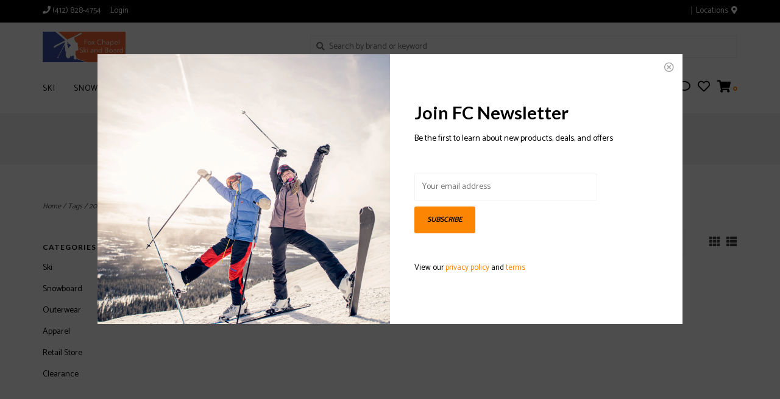

--- FILE ---
content_type: text/html;charset=utf-8
request_url: https://www.foxchapelskiandboard.com/tags/2019-mantra/
body_size: 9140
content:
<!DOCTYPE html>
<!-- Austin Theme: v.1.2.6 NoAM -->
<!-- ************************** -->
<html lang="en">
  <head>
    <meta charset="utf-8"/>
<!-- [START] 'blocks/head.rain' -->
<!--

  (c) 2008-2026 Lightspeed Netherlands B.V.
  http://www.lightspeedhq.com
  Generated: 01-02-2026 @ 02:48:54

-->
<link rel="canonical" href="https://www.foxchapelskiandboard.com/tags/2019-mantra/"/>
<link rel="alternate" href="https://www.foxchapelskiandboard.com/index.rss" type="application/rss+xml" title="New products"/>
<meta name="robots" content="noodp,noydir"/>
<link href="https://plus.google.com/+Foxchapelskiandboard" rel="publisher"/>
<meta name="google-site-verification" content="Ld9m0ezp1wanncgh7sh3OfL0C0nlzm-Jw7L8YmIiyYk"/>
<meta name="google-site-verification" content="MLuh1UFjanIWPGy2FLGHdPZ7zxzlF6yrBRZwGvq1nGE"/>
<meta property="og:url" content="https://www.foxchapelskiandboard.com/tags/2019-mantra/?source=facebook"/>
<meta property="og:site_name" content="Fox Chapel Ski and Board"/>
<meta property="og:title" content="2019 Mantra"/>
<meta property="og:description" content="Pittsburgh Ski and Snowboard Shop - Serving Western Pennsylvania for more than 35 years! (And the internet since 2012!)"/>
<script src="https://www.powr.io/powr.js?external-type=lightspeed"></script>
<script src="https://apps.elfsight.com/p/platform.js"></script>
<!--[if lt IE 9]>
<script src="https://cdn.shoplightspeed.com/assets/html5shiv.js?2025-02-20"></script>
<![endif]-->
<!-- [END] 'blocks/head.rain' -->
    <title>2019 Mantra - Fox Chapel Ski and Board</title>
    <meta name="description" content="Pittsburgh Ski and Snowboard Shop - Serving Western Pennsylvania for more than 35 years! (And the internet since 2012!)" />
    <meta name="keywords" content="2019, Mantra, ski shop, snowboard shop, ski tune up, snowboard tune up, skiing, snowboarding, pittsburgh ski rentals, Pittsburgh" />
    <meta http-equiv="X-UA-Compatible" content="IE=edge">
    <meta name="viewport" content="width=device-width, initial-scale=1.0">
    <meta name="apple-mobile-web-app-capable" content="yes">
    <meta name="apple-mobile-web-app-status-bar-style" content="black">
    
    <link rel="shortcut icon" href="https://cdn.shoplightspeed.com/shops/604058/themes/8322/v/806164/assets/favicon.ico?20230711195534?v1" type="image/x-icon" />
    <link rel="apple-touch-icon" sizes="180x180" href="https://cdn.shoplightspeed.com/shops/604058/themes/8322/v/806164/assets/favicon.ico?20230711195534">
    
    <link href='//fonts.googleapis.com/css?family=Catamaran:300,300i,400,400i,500,500i,600,600i,700,700i,800,800i' rel='stylesheet' type='text/css'>
    <link href='//fonts.googleapis.com/css?family=Lato:300,300i,400,400i,500,500i,600,600i,700,700i,800,800i' rel='stylesheet' type='text/css'>
    <link href='//fonts.googleapis.com/css?family=Lato:300,300i,400,400i,500,500i,600,600i,700,700i,800,800i' rel='stylesheet' type='text/css'>
    
    <!--<link rel="stylesheet" href="https://use.fontawesome.com/releases/v5.6.3/css/all.css" integrity="sha384-UHRtZLI+pbxtHCWp1t77Bi1L4ZtiqrqD80Kn4Z8NTSRyMA2Fd33n5dQ8lWUE00s/" crossorigin="anonymous">-->
    
    <link rel="stylesheet" href="https://use.fontawesome.com/releases/v5.15.4/css/all.css">
    
    <script src="https://cdn.shoplightspeed.com/assets/jquery-1-9-1.js?2025-02-20"></script>
    <script src="https://cdn.shoplightspeed.com/assets/jquery-ui-1-10-1.js?2025-02-20"></script>
    <script type="text/javascript" src="https://cdn.shoplightspeed.com/shops/604058/themes/8322/assets/slick.js?2025120314473720201207162957"></script>
    
    <link rel="stylesheet" href="https://cdn.shoplightspeed.com/shops/604058/themes/8322/assets/slick.css?2025120314473720201207162957"/>
    <link rel="stylesheet" href="https://cdn.shoplightspeed.com/shops/604058/themes/8322/assets/slick-theme.css?2025120314473720201207162957"/> 
    <link rel="stylesheet" href="https://cdn.shoplightspeed.com/shops/604058/themes/8322/assets/bootstrap.css?2025120314473720201207162957" />
    <link rel="stylesheet" href="https://cdn.shoplightspeed.com/shops/604058/themes/8322/assets/style.css?2025120314473720201207162957" />    
    <link rel="stylesheet" href="https://cdn.shoplightspeed.com/shops/604058/themes/8322/assets/settings.css?2025120314473720201207162957" />  
    <link rel="stylesheet" href="https://cdn.shoplightspeed.com/assets/gui-2-0.css?2025-02-20" />
    <link rel="stylesheet" href="https://cdn.shoplightspeed.com/assets/gui-responsive-2-0.css?2025-02-20" />   
    <link rel="stylesheet" href="https://cdn.shoplightspeed.com/shops/604058/themes/8322/assets/custom.css?2025120314473720201207162957" />
        
    <script type="text/javascript" src="https://cdn.shoplightspeed.com/shops/604058/themes/8322/assets/instafeed-min.js?2025120314473720201207162957"></script>
    <script type="text/javascript" src="https://cdn.shoplightspeed.com/shops/604058/themes/8322/assets/austin-instafeed.js?2025120314473720201207162957"></script>
   
    <script type="text/javascript" src="https://cdn.shoplightspeed.com/shops/604058/themes/8322/assets/global.js?2025120314473720201207162957"></script>
		<script type="text/javascript" src="https://cdn.shoplightspeed.com/shops/604058/themes/8322/assets/bootstrap.js?2025120314473720201207162957"></script>
    <script type="text/javascript" src="https://cdn.shoplightspeed.com/shops/604058/themes/8322/assets/jcarousel.js?2025120314473720201207162957"></script>
    <script type="text/javascript" src="https://cdn.shoplightspeed.com/assets/gui.js?2025-02-20"></script>
    <script type="text/javascript" src="https://cdn.shoplightspeed.com/assets/gui-responsive-2-0.js?2025-02-20"></script>
    <script type="text/javascript" src="https://cdn.shoplightspeed.com/shops/604058/themes/8322/assets/jquery-countdown-min.js?2025120314473720201207162957"></script>
    <script type="text/javascript" src="https://cdn.shoplightspeed.com/shops/604058/themes/8322/assets/jquery-cookie.js?2025120314473720201207162957"></script>
    <script type="text/javascript" src="https://cdn.shoplightspeed.com/shops/604058/themes/8322/assets/jquery-bpopup-min.js?2025120314473720201207162957"></script>
    
    <script type="text/javascript" src="https://cdn.shoplightspeed.com/shops/604058/themes/8322/assets/share42.js?2025120314473720201207162957"></script> 
        
    <!--[if lt IE 9]>
    <link rel="stylesheet" href="https://cdn.shoplightspeed.com/shops/604058/themes/8322/assets/style-ie.css?2025120314473720201207162957" />
    <![endif]-->
    <link rel="stylesheet" media="print" href="https://cdn.shoplightspeed.com/shops/604058/themes/8322/assets/print-min.css?2025120314473720201207162957" />
    
  </head>
  <body class="body-main template-collection">
    <script>
    	var shopUrl = 'https://www.foxchapelskiandboard.com/';
    </script>
    
        	
<!-- Element to pop up -->
<div id="newsletter-pop" class="align newsletter-pop wide">
  <span class="button b-close theme_preview_clickable"><span><i class="far fa-times-circle"></i></span></span>
    <div class="pop-bg-img col-sm-6 col-xs-12 vertical" style="background-image: url('https://cdn.shoplightspeed.com/shops/604058/themes/8322/v/806219/assets/newsletter-popup-bg.jpg?20230712172427');"></div>
    <div class="col-sm-6 vertical pop-content">
    <h2>Join FC Newsletter </h2>
    <p>Be the first to learn about new products, deals, and offers</p>
    <form id="formNewsletter" action="https://www.foxchapelskiandboard.com/account/newsletter/" method="post">
      <div class="form-row">
        <input type="hidden" name="key" value="6d0461bdfcee850311e4a85bdeec4859" />
        <input type="text" name="email" id="formNewsletterEmail" value="" placeholder="Your email address"/>
        <a class="btn" href="#" onclick="$('#formNewsletter').submit(); return false;" title="Subscribe" ><span>Subscribe</span></a>
      </div>
    </form>
    <p style="font-size: 13px;">View our <a href="/service/privacy-policy">privacy policy</a> and <a href="/service/general-terms-conditions">terms</a></p>
  </div>
</div>

<script>
$(window).on('load',function(){
  var visits = jQuery.cookie('visits') || 0;
  visits++;
  jQuery.cookie('visits', visits, { expires: 1, path: '/' });
  console.debug(jQuery.cookie('visits'));
  if ( jQuery.cookie('visits') > 1 ) {
    jQuery('#newsletter-pop').hide();
  } else {
    $('#newsletter-pop').bPopup({
     	closeClass: 'b-close',
      escClose: true,
      transition: 'fadeIn'
    })
  }
});
</script>        
    
<header>
    <div class="topnav">
    <div class="container">
            <ul class="left">
                                  <li class="topbar-contact">
                        <a href="tel:(412) 828-4754"><span class="phone-icon"><i class="fa fa-phone"></i></span> <span class="phone hidden-xs">(412) 828-4754</span></a>
                      </li>
                <li>
          <a href="https://www.foxchapelskiandboard.com/account/" title="My account" class="my-account">
                          Login
                    	</a>
        </li>
      </ul>
            <div class="right">
        <span class="topbar-msg hidden-xs"></span>        <a href="/service/about#locations" class="locations-link"><span class="hidden-xs">Locations <i class="fas fa-map-marker-alt"></i></span><span class="visible-xs"><i class="fas fa-map-marker-alt"></i></span></a>      </div>
    </div>
  </div>
  <span class="topbar-msg mobile visible-xs text-center"></span>      
  <div class="navigation container">
    <div class="logo-usp align">
      <ul class="burger vertical">
        <!--<i class="fas fa-bars"></i>-->
        <img src="https://cdn.shoplightspeed.com/themes/8322/assets/hamburger.png" width="25" alt="menu" />
      </ul>

              <div class="vertical logo col-sm-4 col-md-4 col-lg-3 medium">
          <a href="https://www.foxchapelskiandboard.com/" title="Fox Chapel Ski and Board">
            <img src="https://cdn.shoplightspeed.com/shops/604058/themes/8322/v/806164/assets/logo.png?20230711195534" alt="Fox Chapel Ski and Board" />
          </a>
        </div>
            
            <div class="search-form vertical col-xs-12 col-sm-8 col-md-8 col-lg-5 hidden-xs">
        <form action="https://www.foxchapelskiandboard.com/search/" method="get" id="formSearch">
          <input type="text" name="q" autocomplete="off"  value="" placeholder="Search by brand or keyword"/>
          <span onclick="$('#formSearch').submit();" title="Search"></span>
          <span onclick="$('#formSearch').submit();" class="search-icon"><i class="fas fa-search"></i></span>
      	</form>                                                                                       			
      </div>
            
                </div>
      
        <div class="primary-nav container left">
      <nav class="primary nonbounce desktop vertical left mega">
        <ul>
          <li class="item search-mobile visible-xs">
            <form action="https://www.foxchapelskiandboard.com/search/" method="get" id="menuSearchMobile">
              <input type="text" name="q" autocomplete="off"  value="" placeholder="Search by brand or keyword"/>
              <span onclick="$('#menuSearchMobile').submit();" title="Search"></span>
    				</form>
          </li>
                                         <li class="item sub">
            <a class="itemLink" href="https://www.foxchapelskiandboard.com/ski/" title="Ski">Ski</a>
                        <i class="icon-drop fas fa-angle-down"></i>
            <div class="subnav">
              <div class="container desktop">                <div class="sub-cats two-col">
                  <span class="subcat-title visible-lg">Categories</span>                  <ul class="subnavList">
                                        <!--<li class="item visible-xs">
                      <a class="itemLink" href="https://www.foxchapelskiandboard.com/ski/" title="Ski">All Ski</a>
                    </li>-->
                                         <li class="subitem">                
                      <a class="subitemLink" href="https://www.foxchapelskiandboard.com/ski/ski/" title="Ski">Ski</a>
                       
                      <i class="icon-drop fas fa-angle-down"></i>
                      <div class="subnav visible-xs">
                      	<ul class="subnavList">
                                                    <!--<li class="item visible-xs">
                            <a class="itemLink" href="https://www.foxchapelskiandboard.com/ski/ski/" title="Ski">All Ski</a>
                          </li>-->
                                                                               <li class="subitem">                
                            <a class="subitemLink" href="https://www.foxchapelskiandboard.com/ski/ski/skis/" title="Skis">Skis</a>
                          </li>
                                                                            </ul>
                      </div>
                                          </li>
                                         <li class="subitem">                
                      <a class="subitemLink" href="https://www.foxchapelskiandboard.com/ski/boots/" title=" Boots"> Boots</a>
                                          </li>
                                         <li class="subitem">                
                      <a class="subitemLink" href="https://www.foxchapelskiandboard.com/ski/bindings/" title=" Bindings"> Bindings</a>
                                          </li>
                                         <li class="subitem">                
                      <a class="subitemLink" href="https://www.foxchapelskiandboard.com/ski/poles/" title=" Poles"> Poles</a>
                                          </li>
                                         <li class="subitem">                
                      <a class="subitemLink" href="https://www.foxchapelskiandboard.com/ski/helmets/" title="Helmets">Helmets</a>
                                          </li>
                                         <li class="subitem">                
                      <a class="subitemLink" href="https://www.foxchapelskiandboard.com/ski/goggles/" title="Goggles">Goggles</a>
                                          </li>
                                         <li class="subitem">                
                      <a class="subitemLink" href="https://www.foxchapelskiandboard.com/ski/bags/" title="Bags ">Bags </a>
                                          </li>
                                         <li class="subitem">                
                      <a class="subitemLink" href="https://www.foxchapelskiandboard.com/ski/wax-and-tools/" title="Wax and Tools">Wax and Tools</a>
                                          </li>
                                                          </ul>
                </div>
							              <div class="cat-profile align visible-lg">
                                <div class="mega-feat-product vertical"><a href="https://www.foxchapelskiandboard.com/ski/ski/"><img src="https://cdn.shoplightspeed.com/shops/604058/files/57371628/450x450x1/image.jpg" alt="" /></a></div>
                                <div class="mega-feat-product vertical"><a href="https://www.foxchapelskiandboard.com/ski/boots/"><img src="https://cdn.shoplightspeed.com/shops/604058/files/381301/450x450x1/image.jpg" alt="" /></a></div>
                                <div class="mega-feat-product vertical"><a href="https://www.foxchapelskiandboard.com/ski/bindings/"><img src="https://cdn.shoplightspeed.com/shops/604058/files/5485929/450x450x1/image.jpg" alt="" /></a></div>
                              </div>
							              </div>            </div>
                      </li>
                     <li class="item sub">
            <a class="itemLink" href="https://www.foxchapelskiandboard.com/snowboard/" title="Snowboard">Snowboard</a>
                        <i class="icon-drop fas fa-angle-down"></i>
            <div class="subnav">
              <div class="container desktop">                <div class="sub-cats two-col">
                  <span class="subcat-title visible-lg">Categories</span>                  <ul class="subnavList">
                                        <!--<li class="item visible-xs">
                      <a class="itemLink" href="https://www.foxchapelskiandboard.com/snowboard/" title="Snowboard">All Snowboard</a>
                    </li>-->
                                         <li class="subitem">                
                      <a class="subitemLink" href="https://www.foxchapelskiandboard.com/snowboard/snowboards/" title="Snowboards">Snowboards</a>
                                          </li>
                                         <li class="subitem">                
                      <a class="subitemLink" href="https://www.foxchapelskiandboard.com/snowboard/bindings/" title=" Bindings"> Bindings</a>
                                          </li>
                                         <li class="subitem">                
                      <a class="subitemLink" href="https://www.foxchapelskiandboard.com/snowboard/boots/" title=" Boots"> Boots</a>
                                          </li>
                                         <li class="subitem">                
                      <a class="subitemLink" href="https://www.foxchapelskiandboard.com/snowboard/helmets/" title="Helmets">Helmets</a>
                                          </li>
                                         <li class="subitem">                
                      <a class="subitemLink" href="https://www.foxchapelskiandboard.com/snowboard/goggles/" title="Goggles">Goggles</a>
                                          </li>
                                         <li class="subitem">                
                      <a class="subitemLink" href="https://www.foxchapelskiandboard.com/snowboard/bags/" title="Bags">Bags</a>
                                          </li>
                                         <li class="subitem">                
                      <a class="subitemLink" href="https://www.foxchapelskiandboard.com/snowboard/wax-and-tools/" title="Wax and Tools ">Wax and Tools </a>
                                          </li>
                                                          </ul>
                </div>
							              <div class="cat-profile align visible-lg">
                                <div class="mega-feat-product vertical"><a href="https://www.foxchapelskiandboard.com/snowboard/snowboards/"><img src="https://cdn.shoplightspeed.com/shops/604058/files/5503038/450x450x1/image.jpg" alt="" /></a></div>
                                <div class="mega-feat-product vertical"><a href="https://www.foxchapelskiandboard.com/snowboard/bindings/"><img src="https://cdn.shoplightspeed.com/shops/604058/files/5503351/450x450x1/image.jpg" alt="" /></a></div>
                                <div class="mega-feat-product vertical"><a href="https://www.foxchapelskiandboard.com/snowboard/boots/"><img src="https://cdn.shoplightspeed.com/shops/604058/files/5503331/450x450x1/image.jpg" alt="" /></a></div>
                              </div>
							              </div>            </div>
                      </li>
                     <li class="item sub">
            <a class="itemLink" href="https://www.foxchapelskiandboard.com/outerwear/" title="Outerwear">Outerwear</a>
                        <i class="icon-drop fas fa-angle-down"></i>
            <div class="subnav">
              <div class="container desktop">                <div class="sub-cats">
                  <span class="subcat-title visible-lg">Categories</span>                  <ul class="subnavList">
                                        <!--<li class="item visible-xs">
                      <a class="itemLink" href="https://www.foxchapelskiandboard.com/outerwear/" title="Outerwear">All Outerwear</a>
                    </li>-->
                                         <li class="subitem">                
                      <a class="subitemLink" href="https://www.foxchapelskiandboard.com/outerwear/jackets/" title="Jackets">Jackets</a>
                                          </li>
                                         <li class="subitem">                
                      <a class="subitemLink" href="https://www.foxchapelskiandboard.com/outerwear/pants/" title="Pants">Pants</a>
                                          </li>
                                         <li class="subitem">                
                      <a class="subitemLink" href="https://www.foxchapelskiandboard.com/outerwear/gloves/" title="Gloves">Gloves</a>
                                          </li>
                                         <li class="subitem">                
                      <a class="subitemLink" href="https://www.foxchapelskiandboard.com/outerwear/belts/" title="Belts ">Belts </a>
                                          </li>
                                                          </ul>
                </div>
							              <div class="cat-profile align visible-lg">
                                <div class="mega-feat-product vertical"><a href="https://www.foxchapelskiandboard.com/outerwear/jackets/"><img src="https://cdn.shoplightspeed.com/assets/blank.gif?2025-02-20" alt="" /></a></div>
                                <div class="mega-feat-product vertical"><a href="https://www.foxchapelskiandboard.com/outerwear/pants/"><img src="https://cdn.shoplightspeed.com/assets/blank.gif?2025-02-20" alt="" /></a></div>
                                <div class="mega-feat-product vertical"><a href="https://www.foxchapelskiandboard.com/outerwear/gloves/"><img src="https://cdn.shoplightspeed.com/assets/blank.gif?2025-02-20" alt="" /></a></div>
                              </div>
							              </div>            </div>
                      </li>
                     <li class="item sub">
            <a class="itemLink" href="https://www.foxchapelskiandboard.com/apparel/" title="Apparel ">Apparel </a>
                        <i class="icon-drop fas fa-angle-down"></i>
            <div class="subnav">
              <div class="container desktop">                <div class="sub-cats two-col">
                  <span class="subcat-title visible-lg">Categories</span>                  <ul class="subnavList">
                                        <!--<li class="item visible-xs">
                      <a class="itemLink" href="https://www.foxchapelskiandboard.com/apparel/" title="Apparel ">All Apparel </a>
                    </li>-->
                                         <li class="subitem">                
                      <a class="subitemLink" href="https://www.foxchapelskiandboard.com/apparel/midlayer/" title="Midlayer ">Midlayer </a>
                                          </li>
                                         <li class="subitem">                
                      <a class="subitemLink" href="https://www.foxchapelskiandboard.com/apparel/base-layers/" title="Base Layers">Base Layers</a>
                                          </li>
                                         <li class="subitem">                
                      <a class="subitemLink" href="https://www.foxchapelskiandboard.com/apparel/tee-shirts-and-hoodies/" title="Tee shirts and Hoodies ">Tee shirts and Hoodies </a>
                                          </li>
                                         <li class="subitem">                
                      <a class="subitemLink" href="https://www.foxchapelskiandboard.com/apparel/hats/" title="Hats">Hats</a>
                                          </li>
                                         <li class="subitem">                
                      <a class="subitemLink" href="https://www.foxchapelskiandboard.com/apparel/socks/" title="Socks ">Socks </a>
                                          </li>
                                         <li class="subitem">                
                      <a class="subitemLink" href="https://www.foxchapelskiandboard.com/apparel/face-masks/" title="Face Masks">Face Masks</a>
                                          </li>
                                                          </ul>
                </div>
							              <div class="cat-profile align visible-lg">
                                <div class="mega-feat-product vertical"><a href="https://www.foxchapelskiandboard.com/apparel/midlayer/"><img src="https://cdn.shoplightspeed.com/assets/blank.gif?2025-02-20" alt="" /></a></div>
                                <div class="mega-feat-product vertical"><a href="https://www.foxchapelskiandboard.com/apparel/base-layers/"><img src="https://cdn.shoplightspeed.com/shops/604058/files/381323/450x450x1/image.jpg" alt="" /></a></div>
                                <div class="mega-feat-product vertical"><a href="https://www.foxchapelskiandboard.com/apparel/tee-shirts-and-hoodies/"><img src="https://cdn.shoplightspeed.com/assets/blank.gif?2025-02-20" alt="" /></a></div>
                              </div>
							              </div>            </div>
                      </li>
                     <li class="item sub">
            <a class="itemLink" href="https://www.foxchapelskiandboard.com/retail-store/" title="Retail Store">Retail Store</a>
                        <i class="icon-drop fas fa-angle-down"></i>
            <div class="subnav">
              <div class="container desktop">                <div class="sub-cats">
                  <span class="subcat-title visible-lg">Categories</span>                  <ul class="subnavList">
                                        <!--<li class="item visible-xs">
                      <a class="itemLink" href="https://www.foxchapelskiandboard.com/retail-store/" title="Retail Store">All Retail Store</a>
                    </li>-->
                                         <li class="subitem">                
                      <a class="subitemLink" href="https://www.foxchapelskiandboard.com/retail-store/service-prices/" title="Service Prices">Service Prices</a>
                       
                      <i class="icon-drop fas fa-angle-down"></i>
                      <div class="subnav visible-xs">
                      	<ul class="subnavList">
                                                    <!--<li class="item visible-xs">
                            <a class="itemLink" href="https://www.foxchapelskiandboard.com/retail-store/service-prices/" title="Service Prices">All Service Prices</a>
                          </li>-->
                                                                               <li class="subitem">                
                            <a class="subitemLink" href="https://www.foxchapelskiandboard.com/retail-store/service-prices/ski-and-snowboard-tuning/" title="Ski and Snowboard Tuning">Ski and Snowboard Tuning</a>
                          </li>
                                                     <li class="subitem">                
                            <a class="subitemLink" href="https://www.foxchapelskiandboard.com/retail-store/service-prices/5-minute-wax-ski-or-snowboard-wax-10/" title="5-Minute Wax™ | Ski or Snowboard Wax - $10">5-Minute Wax™ | Ski or Snowboard Wax - $10</a>
                          </li>
                                                                            </ul>
                      </div>
                                          </li>
                                         <li class="subitem">                
                      <a class="subitemLink" href="https://www.foxchapelskiandboard.com/retail-store/season-lease/" title="Season Lease ">Season Lease </a>
                       
                      <i class="icon-drop fas fa-angle-down"></i>
                      <div class="subnav visible-xs">
                      	<ul class="subnavList">
                                                    <!--<li class="item visible-xs">
                            <a class="itemLink" href="https://www.foxchapelskiandboard.com/retail-store/season-lease/" title="Season Lease ">All Season Lease </a>
                          </li>-->
                                                                               <li class="subitem">                
                            <a class="subitemLink" href="https://www.foxchapelskiandboard.com/retail-store/season-lease/ski-rentals/" title="Ski Rentals">Ski Rentals</a>
                          </li>
                                                     <li class="subitem">                
                            <a class="subitemLink" href="https://www.foxchapelskiandboard.com/retail-store/season-lease/trade-in-used-skis-snowboards-and-boots/" title="TRADE-IN USED SKIS, SNOWBOARDS AND BOOTS!">TRADE-IN USED SKIS, SNOWBOARDS AND BOOTS!</a>
                          </li>
                                                     <li class="subitem">                
                            <a class="subitemLink" href="https://www.foxchapelskiandboard.com/retail-store/season-lease/snowboard-rentals/" title="Snowboard Rentals">Snowboard Rentals</a>
                          </li>
                                                                            </ul>
                      </div>
                                          </li>
                                         <li class="subitem">                
                      <a class="subitemLink" href="https://www.foxchapelskiandboard.com/retail-store/boot-fitting/" title="Boot Fitting">Boot Fitting</a>
                       
                      <i class="icon-drop fas fa-angle-down"></i>
                      <div class="subnav visible-xs">
                      	<ul class="subnavList">
                                                    <!--<li class="item visible-xs">
                            <a class="itemLink" href="https://www.foxchapelskiandboard.com/retail-store/boot-fitting/" title="Boot Fitting">All Boot Fitting</a>
                          </li>-->
                                                                               <li class="subitem">                
                            <a class="subitemLink" href="https://www.foxchapelskiandboard.com/retail-store/boot-fitting/ski-boot-and-snowboard-boot-adjustment/" title="Ski Boot and Snowboard Boot Adjustment">Ski Boot and Snowboard Boot Adjustment</a>
                          </li>
                                                                            </ul>
                      </div>
                                          </li>
                                         <li class="subitem">                
                      <a class="subitemLink" href="https://www.foxchapelskiandboard.com/retail-store/junior-program/" title="Junior Program">Junior Program</a>
                                          </li>
                                                          </ul>
                </div>
							              <div class="cat-profile align visible-lg">
                                <div class="mega-feat-product vertical"><a href="https://www.foxchapelskiandboard.com/retail-store/service-prices/"><img src="https://cdn.shoplightspeed.com/assets/blank.gif?2025-02-20" alt="" /></a></div>
                                <div class="mega-feat-product vertical"><a href="https://www.foxchapelskiandboard.com/retail-store/season-lease/"><img src="https://cdn.shoplightspeed.com/assets/blank.gif?2025-02-20" alt="" /></a></div>
                                <div class="mega-feat-product vertical"><a href="https://www.foxchapelskiandboard.com/retail-store/boot-fitting/"><img src="https://cdn.shoplightspeed.com/shops/604058/files/57000356/450x450x1/image.jpg" alt="" /></a></div>
                              </div>
							              </div>            </div>
                      </li>
                     <li class="item sub">
            <a class="itemLink" href="https://www.foxchapelskiandboard.com/clearance/" title="Clearance ">Clearance </a>
                        <i class="icon-drop fas fa-angle-down"></i>
            <div class="subnav">
              <div class="container desktop">                <div class="sub-cats two-col">
                  <span class="subcat-title visible-lg">Categories</span>                  <ul class="subnavList">
                                        <!--<li class="item visible-xs">
                      <a class="itemLink" href="https://www.foxchapelskiandboard.com/clearance/" title="Clearance ">All Clearance </a>
                    </li>-->
                                         <li class="subitem">                
                      <a class="subitemLink" href="https://www.foxchapelskiandboard.com/clearance/skis/" title="Skis">Skis</a>
                                          </li>
                                         <li class="subitem">                
                      <a class="subitemLink" href="https://www.foxchapelskiandboard.com/clearance/snowboard/" title="Snowboard ">Snowboard </a>
                                          </li>
                                         <li class="subitem">                
                      <a class="subitemLink" href="https://www.foxchapelskiandboard.com/clearance/bindings/" title="Bindings ">Bindings </a>
                                          </li>
                                         <li class="subitem">                
                      <a class="subitemLink" href="https://www.foxchapelskiandboard.com/clearance/apparel/" title="Apparel ">Apparel </a>
                                          </li>
                                         <li class="subitem">                
                      <a class="subitemLink" href="https://www.foxchapelskiandboard.com/clearance/helmets/" title="Helmets ">Helmets </a>
                                          </li>
                                         <li class="subitem">                
                      <a class="subitemLink" href="https://www.foxchapelskiandboard.com/clearance/goggles/" title="Goggles">Goggles</a>
                                          </li>
                                                          </ul>
                </div>
							              <div class="cat-profile align visible-lg">
                                <div class="mega-feat-product vertical"><a href="https://www.foxchapelskiandboard.com/clearance/skis/"><img src="https://cdn.shoplightspeed.com/assets/blank.gif?2025-02-20" alt="" /></a></div>
                                <div class="mega-feat-product vertical"><a href="https://www.foxchapelskiandboard.com/clearance/snowboard/"><img src="https://cdn.shoplightspeed.com/assets/blank.gif?2025-02-20" alt="" /></a></div>
                                <div class="mega-feat-product vertical"><a href="https://www.foxchapelskiandboard.com/clearance/bindings/"><img src="https://cdn.shoplightspeed.com/assets/blank.gif?2025-02-20" alt="" /></a></div>
                              </div>
							              </div>            </div>
                      </li>
                                                  <li class="footerbrands item"><a class="itemLink" href="https://www.foxchapelskiandboard.com/brands/" title="Brands">Brands</a></li>
                                                  <li class="item">
            <a class="itemLink" href="https://www.foxchapelskiandboard.com/buy-gift-card/" title="Gift cards">Gift cards</a>
          </li>
                            </ul>
        <i class="icon-remove fas fa-times"></i>
      </nav>
       

      <div class="cart-acct-wrap right">
              <ul class="cart-acct"> 
                    <li class="dropdown">
            <a class="dropdown-toggle chat-dropdown" role="button" id="chat-dropdown" data-toggle="dropdown" aria-haspopup="true" aria-expanded="true" title="Chat">
              <i class="far fa-comment"></i>
            </a>
            <ul class="dropdown-menu" aria-labelledby="chat-dropdown">
                              <li><a href="https://www.facebook.com/foxchapelskiandboard/" title="Message us" target="_blank"><i class="fab fa-facebook-messenger"></i> Chat with us!</a></li>
                                            <li><a href="tel:(412) 828-4754"><i class="fa fa-phone"></i> Call us</a></li>
                                            <li><a href="https://www.foxchapelskiandboard.com/service/#faq" title="FAQs"><i class="fa fa-question-circle"></i> FAQs</a></li>
                          </ul>
          </li>
                              <li>
            <a href="https://www.foxchapelskiandboard.com/account/wishlist/" title="My wishlist" class="my-wishlist">
              <i class="far fa-heart"></i>
            </a>
          </li>
                    <li>
            <a href="https://www.foxchapelskiandboard.com/cart/" title="Cart" class="cart"> 
              <i class="fas fa-shopping-cart"></i><span class="bag-count">0</span>
            </a>
          </li>
        </ul>
              </div>
    </div>
        
  </div>
          </header>

    
<div itemscope itemtype="http://schema.org/BreadcrumbList">
	<div itemprop="itemListElement" itemscope itemtype="http://schema.org/ListItem">
    <a itemprop="item" href="https://www.foxchapelskiandboard.com/"><span itemprop="name" content="Home"></span></a>
    <meta itemprop="position" content="1" />
  </div>
    	<div itemprop="itemListElement" itemscope itemtype="http://schema.org/ListItem">
      <a itemprop="item" href="https://www.foxchapelskiandboard.com/tags/"><span itemprop="name" content="Tags"></span></a>
      <meta itemprop="position" content="2" />
    </div>
    	<div itemprop="itemListElement" itemscope itemtype="http://schema.org/ListItem">
      <a itemprop="item" href="https://www.foxchapelskiandboard.com/tags/2019-mantra/"><span itemprop="name" content="2019 Mantra"></span></a>
      <meta itemprop="position" content="3" />
    </div>
  </div>

    
    <div class="wrapper">
                              	
<div class="promo-banner text-center">
        <div class="container">
      <div class="promo-content">
        <h2></h2>
        <span></span>
              </div>
  	</div>
    </div>
            <div class="container content">
                <div class="page-title row">
  <div class="col-sm-6 col-md-6 visible-xs">
    <h1>Products tagged with 2019 Mantra</h1>
  </div>
  <div class="col-sm-6 col-md-6 breadcrumbs">
    <a href="https://www.foxchapelskiandboard.com/" title="Home">Home</a>
    
        / <a href="https://www.foxchapelskiandboard.com/tags/">Tags</a>
        / <a href="https://www.foxchapelskiandboard.com/tags/2019-mantra/">2019 Mantra</a>
      </div>  
  </div>
<div class="collection-main row">
  <div id="filterBy" class="filterBy inactive visible-xs col-xs-6">
    <button class="btn">Filter by</button>
  </div>
  <form action="https://www.foxchapelskiandboard.com/tags/2019-mantra/" method="get" id="filter_form" class="filter-form">
        <input type="hidden" name="mode" value="grid" id="filter_form_mode" />
        <input type="hidden" name="sort" value="popular" id="filter_form_sort" />
  <div class="col-sm-3 col-md-2 sidebar hidden-xs">
    
<div id="filters" class="filters">

        

        <h3 class="sidebar-title">Categories</h3>
    <div class="filters-cat" id="filters-cat">
      <ul>
              <li class="item"><span class="arrow"></span><a href="https://www.foxchapelskiandboard.com/ski/" class="itemLink" title="Ski">Ski </a>
                </li>
              <li class="item"><span class="arrow"></span><a href="https://www.foxchapelskiandboard.com/snowboard/" class="itemLink" title="Snowboard">Snowboard </a>
                </li>
              <li class="item"><span class="arrow"></span><a href="https://www.foxchapelskiandboard.com/outerwear/" class="itemLink" title="Outerwear">Outerwear </a>
                </li>
              <li class="item"><span class="arrow"></span><a href="https://www.foxchapelskiandboard.com/apparel/" class="itemLink" title="Apparel ">Apparel  </a>
                </li>
              <li class="item"><span class="arrow"></span><a href="https://www.foxchapelskiandboard.com/retail-store/" class="itemLink" title="Retail Store">Retail Store </a>
                </li>
              <li class="item"><span class="arrow"></span><a href="https://www.foxchapelskiandboard.com/clearance/" class="itemLink" title="Clearance ">Clearance  </a>
                </li>
            </ul>
    </div>
                          
                      
                      </div>  </div>
  <div class="col-xs-6 col-sm-9 col-md-10 sortBy-header">
      <div class="align">
        <div class="page-title col-sm-6 vertical hidden-xs">
    			<h1>Products tagged with 2019 Mantra</h1>
  			</div>
        <div class="count col-sm-3 vertical text-right hidden-xs">
          <span>0 results</span>
        </div>
        <div class="sortBy col-xs-6 col-sm-3 vertical text-right">  
          <select name="sort" onchange="$('#formSortModeLimit').submit();">
                            <option value="popular" selected="selected">Most viewed</option>
                            <option value="newest">Newest products</option>
                            <option value="lowest">Lowest price</option>
                            <option value="highest">Highest price</option>
                            <option value="asc">Name ascending</option>
                            <option value="desc">Name descending</option>
                        </select>
        </div>
        <div class="modes col-sm-4 hidden-xs hidden-sm text-right vertical">
          <a href="?mode=grid"><i class="fa fa-th"></i></a>
          <a href="?mode=list"><i class="fa fa-th-list"></i></a>
        </div>
    	</div>
  </div>
  </form>
  <div class="mobile-sidebar hide col-xs-12" id="cat-sidebar">
    
<div id="filters" class="filters">
    <form action="https://www.foxchapelskiandboard.com/tags/2019-mantra/" method="get" id="filter_form" class="filter-form">
        <input type="hidden" name="mode" value="grid" id="filter_form_mode" />
        <input type="hidden" name="sort" value="popular" id="filter_form_sort" />
    <div id="filtermenu">    
                        
                        
                        
            <h3 class="sidebar-title">Categories</h3>
      <div class="filters-cat" id="filters-cat">
        <ul>
                  <li class="item"><span class="arrow"></span><a href="https://www.foxchapelskiandboard.com/ski/" class="itemLink" title="Ski">Ski </a>
                    </li>
                  <li class="item"><span class="arrow"></span><a href="https://www.foxchapelskiandboard.com/snowboard/" class="itemLink" title="Snowboard">Snowboard </a>
                    </li>
                  <li class="item"><span class="arrow"></span><a href="https://www.foxchapelskiandboard.com/outerwear/" class="itemLink" title="Outerwear">Outerwear </a>
                    </li>
                  <li class="item"><span class="arrow"></span><a href="https://www.foxchapelskiandboard.com/apparel/" class="itemLink" title="Apparel ">Apparel  </a>
                    </li>
                  <li class="item"><span class="arrow"></span><a href="https://www.foxchapelskiandboard.com/retail-store/" class="itemLink" title="Retail Store">Retail Store </a>
                    </li>
                  <li class="item"><span class="arrow"></span><a href="https://www.foxchapelskiandboard.com/clearance/" class="itemLink" title="Clearance ">Clearance  </a>
                    </li>
                </ul>
      </div>
            
    </div>
  </form>
</div>  </div>
  
  <div class="products col-xs-12 col-sm-9 col-md-10">    
            <div>
     &nbsp
    </div>
        <div class="product-list">
       
            	<div class="no-products-found">No products found...</div>
          </div>
  </div>
</div>


<script type="text/javascript">
  $(function(){
    $('#filter_form input, #filter_form select').change(function(){
      $(this).closest('form').submit();
    });
    
    $("#collection-filter-price").slider({
      range: true,
      min: 0,
      max: 5,
      values: [0, 5],
      step: 1,
      slide: function( event, ui){
    $('.sidebar-filter-range .min span').html(ui.values[0]);
    $('.sidebar-filter-range .max span').html(ui.values[1]);
    
    $('#filter_form_min').val(ui.values[0]);
    $('#filter_form_max').val(ui.values[1]);
  },
    stop: function(event, ui){
    $('#filter_form').submit();
  }
    });
  });
</script>      </div>
      
      

<div id="footerNewsletter" class="footer-newsletter">
  <div class="container">
    <div class="newsletter-wrap row align">
      <div class="col-xs-12 col-md-6 vertical">
        <span class="title">Sign up for our newsletter</span>
      </div>
      <div class="col-xs-12 col-md-6 vertical">
        <form id="formNewsletterBottom" action="https://www.foxchapelskiandboard.com/account/newsletter/" method="post">
          <input type="hidden" name="key" value="6d0461bdfcee850311e4a85bdeec4859" />
          <input type="text" name="email" id="formNewsletterEmail" value="" placeholder="E-mail"/>
          <a class="btn" href="#" onclick="$('#formNewsletterBottom').submit(); return false;" title="Subscribe" ><span>Subscribe</span></a>
        </form>
      </div>
    </div>
  </div>
</div>

<footer>
  <div class="container">
    <div class="align footer-main row">
      <div class="links col-xs-12 col-sm-7 col-md-8 vertical">
        <div class="links-head first col-xs-12 col-sm-4 col-md-3">
            <label class="footercollapse" for="_1">
                            <h4>Customer service</h4>
                            <i class="fas fa-angle-down"></i>
          	</label>
            <input class="footercollapse_input hidden-md hidden-lg hidden-sm" id="_1" type="checkbox">
            <div class="list">
              <ul class="no-underline no-list-style">
                                <li><a href="https://www.foxchapelskiandboard.com/service/#faq">FAQ</a></li>    
                                  <li><a href="https://www.foxchapelskiandboard.com/service/reviews/" title="Reviews" >Reviews</a>
                  </li>
                                    <li><a href="https://www.foxchapelskiandboard.com/service/low-price-guarantee/" title="Price Match Policy" >Price Match Policy</a>
                  </li>
                                    <li><a href="https://www.foxchapelskiandboard.com/service/about/" title="About us" >About us</a>
                  </li>
                                    <li><a href="https://www.foxchapelskiandboard.com/service/general-terms-conditions/" title="Contact Us" >Contact Us</a>
                  </li>
                                    <li><a href="https://www.foxchapelskiandboard.com/service/privacy-policy/" title="Privacy policy" >Privacy policy</a>
                  </li>
                                    <li><a href="https://www.foxchapelskiandboard.com/service/payment-methods/" title="Payment methods" >Payment methods</a>
                  </li>
                                    <li><a href="https://www.foxchapelskiandboard.com/service/shipping-returns/" title="Shipping &amp; returns" >Shipping &amp; returns</a>
                  </li>
                                    <li><a href="https://www.foxchapelskiandboard.com/service/" title="Customer support" >Customer support</a>
                  </li>
                                    <li><a href="https://www.foxchapelskiandboard.com/sitemap/" title="Sitemap" >Sitemap</a>
                  </li>
                                                </ul>
            </div> 
        </div>     
				        <div class="links-head col-xs-12 col-sm-4 col-md-3">
      		<label class="footercollapse" for="_2">
                          	<h4>Products</h4>
                            <i class="fas fa-angle-down"></i>
          </label>
                <input class="footercollapse_input hidden-md hidden-lg hidden-sm" id="_2" type="checkbox">
                <div class="list">
          <ul>
                        <li><a href="https://www.foxchapelskiandboard.com/collection/" title="All products">All products</a></li>
            <li><a href="https://www.foxchapelskiandboard.com/collection/?sort=newest" title="New products">New products</a></li>
            <li><a href="https://www.foxchapelskiandboard.com/collection/offers/" title="Sales">Sales</a></li>
            <li><a href="https://www.foxchapelskiandboard.com/brands/" title="Brands">Brands</a></li>            <li><a href="https://www.foxchapelskiandboard.com/tags/" title="Tags">Tags</a></li>                        <li><a href="https://www.foxchapelskiandboard.com/index.rss" title="RSS feed">RSS feed</a></li>
                    </ul>
        </div>
        </div>
				        <div class="links-head col-xs-12 col-sm-4 col-md-3">
          <label class="footercollapse" for="_3">
            	  
            	<h4>My account</h4>
                            <i class="fas fa-angle-down"></i>
          </label>
          <input class="footercollapse_input hidden-md hidden-lg hidden-sm" id="_3" type="checkbox">
          <div class="list">
          <ul>
                                    <li><a href="https://www.foxchapelskiandboard.com/account/" title="Register">Register</a></li>
                        <li><a href="https://www.foxchapelskiandboard.com/account/orders/" title="My orders">My orders</a></li>
                        <li><a href="https://www.foxchapelskiandboard.com/account/tickets/" title="My tickets">My tickets</a></li>
                        <li><a href="https://www.foxchapelskiandboard.com/account/wishlist/" title="My wishlist">My wishlist</a></li>
                                  </ul>
        </div>
        </div>
        <div class="links-head col-xs-12 hidden-sm col-md-3">
             <label class="footercollapse" for="_4">
                
               <h4>Get in touch</h4>
                               <i class="fas fa-angle-down"></i>	
          	 </label>
             <input class="footercollapse_input hidden-md hidden-lg hidden-sm" id="_4" type="checkbox">
            <div class="list">
              <div class="contact">
                <ul>
                                                          <li><a href="tel:(412) 828-4754"><i class="fas fa-phone"></i> (412) 828-4754</a></li>
                                       
                                          <li><a href="/cdn-cgi/l/email-protection#22514a4d5262444d5a414a4352474e51494b434c46404d4350460c414d4f" title="Email"><span class="__cf_email__" data-cfemail="e3908b8c93a3858c9b808b8293868f90888a828d87818c829187cd808c8e">[email&#160;protected]</span></a></li>
                                                                      </ul>
              </div>
          </div>
        </div>
              	<div class="payments row col-sm-12">
                    <a href="https://www.foxchapelskiandboard.com/service/payment-methods/" title="Payment methods. We use PayPal but you can also use major credit cards via PayPal.">
            <img src="https://cdn.shoplightspeed.com/assets/icon-payment-paypalcp.png?2025-02-20" alt="PayPal" />
          </a>
                    <a href="https://www.foxchapelskiandboard.com/service/payment-methods/" title="Payment methods. We use PayPal but you can also use major credit cards via PayPal.">
            <img src="https://cdn.shoplightspeed.com/assets/icon-payment-debitcredit.png?2025-02-20" alt="Debit or Credit Card" />
          </a>
                    <a href="https://www.foxchapelskiandboard.com/service/payment-methods/" title="Payment methods. We use PayPal but you can also use major credit cards via PayPal.">
            <img src="https://cdn.shoplightspeed.com/assets/icon-payment-paypallater.png?2025-02-20" alt="PayPal Pay Later" />
          </a>
                    <a href="https://www.foxchapelskiandboard.com/service/payment-methods/" title="Payment methods. We use PayPal but you can also use major credit cards via PayPal.">
            <img src="https://cdn.shoplightspeed.com/assets/icon-payment-venmo.png?2025-02-20" alt="Venmo" />
          </a>
                  </div>
              </div>
      <div class="footer-contact vertical col-xs-12 col-sm-5 col-md-4">
        <h3>Need some help?</h3>
        <span></span>
        <ul class="footer-contact-icons">
                    <li><a href="tel:(412) 828-4754"><i class="fas fa-phone-volume"></i><br />Call</a></li>
                                          <li><a href="/cdn-cgi/l/email-protection#e093888f90a0868f9883888190858c938b89818e84828f819284ce838f8d" target="_blank"><i class="fas fa-envelope-open"></i><br />Email</a></li>
                                          <li><a href="https://www.foxchapelskiandboard.com/service/#faq" target="_blank"><i class="fas fa-question-circle"></i><br />FAQ</a></li>
                  </ul>
      </div>
    </div>  
  </div>
  <div class="copyright-payment">
    <div class="container">
      <div class="row align">
        <div class="footer-logo col-xs-12 col-md-4 vertical hidden-xs hidden-sm">
          <a href="https://www.foxchapelskiandboard.com/"><img src="https://cdn.shoplightspeed.com/shops/604058/themes/8322/v/806164/assets/logo.png?20230711195534" title="logo" /></a>
        </div>
        
        <div class="social-media col-xs-12 col-sm-4 vertical">
                              <div class="inline-block relative">
            <a href="https://www.tiktok.com/" class="social-icon facebook" target="_blank"><i class="fab fa-tiktok"></i></a>            <a href="https://www.facebook.com/foxchapelskiandboard/" class="social-icon facebook" target="_blank"><i class="fab fa-facebook-square"></i></a>                                                                        <a href="https://www.instagram.com/foxchapelskiandboard/" class="social-icon instagram" target="_blank" title="Instagram Fox Chapel Ski and Board"><i class="fab fa-instagram"></i></a>
            
          </div>
                  </div>
        <div class="copyright col-xs-12 col-sm-6 col-md-4 vertical">
          Fox Chapel Ski and Board © 2026<br /> 
                    <a href="https://themes.lightspeedhq.com/en/austin.html">Austin Theme</a> - Powered by
                    <a href="http://www.lightspeedhq.com" title="Lightspeed" target="_blank">Lightspeed</a>
                                      </div>
      </div>
    </div>
  </div>
</footer>      
    </div>
    <!-- [START] 'blocks/body.rain' -->
<script data-cfasync="false" src="/cdn-cgi/scripts/5c5dd728/cloudflare-static/email-decode.min.js"></script><script>
(function () {
  var s = document.createElement('script');
  s.type = 'text/javascript';
  s.async = true;
  s.src = 'https://www.foxchapelskiandboard.com/services/stats/pageview.js';
  ( document.getElementsByTagName('head')[0] || document.getElementsByTagName('body')[0] ).appendChild(s);
})();
</script>
  <!-- Facebook Pixel Code --> <script nonce="oTdf9CjF"> !function(f, b, e, v, n, t, s){if(f.fbq)return;n=f.fbq=function(){n.callMethod? n.callMethod.apply(n, arguments):n.queue.push(arguments)};if(!f._fbq)f._fbq=n; n.push=n;n.loaded=!0;n.version='2.0';n.queue=[];t=b.createElement(e);t.async=!0; t.src=v;s=b.getElementsByTagName(e)[0];s.parentNode.insertBefore(t, s)}(window, document, 'script', 'https://connect.facebook.net/en_US/fbevents.js'); fbq('init', '984135239546065'); fbq('track', "PageView");</script> <noscript><img height="1" width="1" style="display:none" src="https://www.facebook.com/tr?id=984135239546065&ev=PageView&noscript=1" /></noscript> <!-- End Facebook Pixel Code -->

<script>(function(w,d,t,r,u){var f,n,i;w[u]=w[u]||[],f=function(){var o={ti:"343084870"};o.q=w[u],w[u]=new UET(o),w[u].push("pageLoad")},n=d.createElement(t),n.src=r,n.async=1,n.onload=n.onreadystatechange=function(){var s=this.readyState;s&&s!=="loaded"&&s!=="complete"||(f(),n.onload=n.onreadystatechange=null)},i=d.getElementsByTagName(t)[0],i.parentNode.insertBefore(n,i)})(window,document,"script","//bat.bing.com/bat.js","uetq");</script><noscript><img src="//bat.bing.com/action/0?ti=343084870&Ver=2" height="0" width="0" style="display:none; visibility: hidden;" /></noscript><img src="//servedby.ipromote.com/ad/?src=pixel_cid&nid=2185&cid=EPCEMQVFCMZX&cat=" width="1" height="1" border="0" alt="" />
<script>
(function () {
  var s = document.createElement('script');
  s.type = 'text/javascript';
  s.async = true;
  s.src = 'https://app.paypal-lightspeed.notive.app/lightspeed/604058/paypal-ls.js';
  ( document.getElementsByTagName('head')[0] || document.getElementsByTagName('body')[0] ).appendChild(s);
})();
</script>
<!-- [END] 'blocks/body.rain' -->
        
    <script>(function(){function c(){var b=a.contentDocument||a.contentWindow.document;if(b){var d=b.createElement('script');d.innerHTML="window.__CF$cv$params={r:'9c6e21ea2afd3337',t:'MTc2OTkxNDEzNC4wMDAwMDA='};var a=document.createElement('script');a.nonce='';a.src='/cdn-cgi/challenge-platform/scripts/jsd/main.js';document.getElementsByTagName('head')[0].appendChild(a);";b.getElementsByTagName('head')[0].appendChild(d)}}if(document.body){var a=document.createElement('iframe');a.height=1;a.width=1;a.style.position='absolute';a.style.top=0;a.style.left=0;a.style.border='none';a.style.visibility='hidden';document.body.appendChild(a);if('loading'!==document.readyState)c();else if(window.addEventListener)document.addEventListener('DOMContentLoaded',c);else{var e=document.onreadystatechange||function(){};document.onreadystatechange=function(b){e(b);'loading'!==document.readyState&&(document.onreadystatechange=e,c())}}}})();</script><script defer src="https://static.cloudflareinsights.com/beacon.min.js/vcd15cbe7772f49c399c6a5babf22c1241717689176015" integrity="sha512-ZpsOmlRQV6y907TI0dKBHq9Md29nnaEIPlkf84rnaERnq6zvWvPUqr2ft8M1aS28oN72PdrCzSjY4U6VaAw1EQ==" data-cf-beacon='{"rayId":"9c6e21ea2afd3337","version":"2025.9.1","serverTiming":{"name":{"cfExtPri":true,"cfEdge":true,"cfOrigin":true,"cfL4":true,"cfSpeedBrain":true,"cfCacheStatus":true}},"token":"8247b6569c994ee1a1084456a4403cc9","b":1}' crossorigin="anonymous"></script>
</body>
</html>

--- FILE ---
content_type: application/javascript; charset=UTF-8
request_url: https://www.foxchapelskiandboard.com/cdn-cgi/challenge-platform/h/b/scripts/jsd/d251aa49a8a3/main.js?
body_size: 8436
content:
window._cf_chl_opt={AKGCx8:'b'};~function(o9,TI,Tc,TB,Tw,Tu,TG,o2,o3,o5){o9=H,function(s,W,oc,o8,T,o){for(oc={s:578,W:426,T:419,o:372,C:382,h:573,A:380,V:349,l:549,Q:348,x:451,j:416,M:562},o8=H,T=s();!![];)try{if(o=-parseInt(o8(oc.s))/1*(-parseInt(o8(oc.W))/2)+parseInt(o8(oc.T))/3*(parseInt(o8(oc.o))/4)+parseInt(o8(oc.C))/5*(parseInt(o8(oc.h))/6)+parseInt(o8(oc.A))/7*(-parseInt(o8(oc.V))/8)+parseInt(o8(oc.l))/9*(-parseInt(o8(oc.Q))/10)+parseInt(o8(oc.x))/11*(parseInt(o8(oc.j))/12)+-parseInt(o8(oc.M))/13,o===W)break;else T.push(T.shift())}catch(C){T.push(T.shift())}}(i,713943),TI=this||self,Tc=TI[o9(423)],TB=null,Tw=TR(),Tu={},Tu[o9(366)]='o',Tu[o9(432)]='s',Tu[o9(418)]='u',Tu[o9(386)]='z',Tu[o9(363)]='n',Tu[o9(519)]='I',Tu[o9(443)]='b',TG=Tu,TI[o9(557)]=function(s,W,T,o,tz,td,tZ,oL,C,A,V,Q,x,j,M){if(tz={s:541,W:545,T:344,o:385,C:474,h:531,A:385,V:474,l:461,Q:537,x:450,j:461,M:537,L:450,E:526,N:403,Z:492,d:568,z:568,e:441,b:556,X:564,S:564,P:572},td={s:485,W:376,T:492,o:501,C:394},tZ={s:466,W:489,T:508,o:498},oL=o9,C={'qSLqE':function(L,E){return L<E},'WDTZy':function(L,E){return L+E},'MubsO':function(L,E){return L===E},'wcKKv':function(L,E){return L(E)},'WoSOV':oL(tz.s),'xzzjU':function(L,E,N){return L(E,N)}},W===null||C[oL(tz.W)](void 0,W))return o;for(A=C[oL(tz.T)](o1,W),s[oL(tz.o)][oL(tz.C)]&&(A=A[oL(tz.h)](s[oL(tz.A)][oL(tz.V)](W))),A=s[oL(tz.l)][oL(tz.Q)]&&s[oL(tz.x)]?s[oL(tz.j)][oL(tz.M)](new s[(oL(tz.L))](A)):function(L,oN,E){for(oN=oL,L[oN(td.s)](),E=0;C[oN(td.W)](E,L[oN(td.T)]);L[E]===L[E+1]?L[oN(td.o)](C[oN(td.C)](E,1),1):E+=1);return L}(A),V='nAsAaAb'.split('A'),V=V[oL(tz.E)][oL(tz.N)](V),Q=0;Q<A[oL(tz.Z)];Q++)if(x=A[Q],j=o0(s,W,x),V(j)){if(oL(tz.d)===oL(tz.z))M=C[oL(tz.W)]('s',j)&&!s[oL(tz.e)](W[x]),C[oL(tz.b)]===T+x?h(T+x,j):M||h(T+x,W[x]);else return o&&C[oL(tz.X)]?h[oL(tz.S)]():''}else C[oL(tz.P)](h,T+x,j);return o;function h(L,E,oE){oE=oL,Object[oE(tZ.s)][oE(tZ.W)][oE(tZ.T)](o,E)||(o[E]=[]),o[E][oE(tZ.o)](L)}},o2=o9(570)[o9(405)](';'),o3=o2[o9(526)][o9(403)](o2),TI[o9(391)]=function(W,T,tP,tS,oZ,o,C,h,A,V,l){for(tP={s:513,W:388,T:446,o:475,C:492,h:492,A:553,V:498,l:370},tS={s:513},oZ=o9,o={},o[oZ(tP.s)]=function(Q,j){return Q+j},o[oZ(tP.W)]=function(Q,j){return Q<j},o[oZ(tP.T)]=function(Q,j){return Q<j},C=o,h=Object[oZ(tP.o)](T),A=0;C[oZ(tP.W)](A,h[oZ(tP.C)]);A++)if(V=h[A],V==='f'&&(V='N'),W[V]){for(l=0;C[oZ(tP.T)](l,T[h[A]][oZ(tP.h)]);-1===W[V][oZ(tP.A)](T[h[A]][l])&&(o3(T[h[A]][l])||W[V][oZ(tP.V)]('o.'+T[h[A]][l])),l++);}else W[V]=T[h[A]][oZ(tP.l)](function(Q,od){return od=oZ,C[od(tS.s)]('o.',Q)})},o5=function(CE,CL,CM,Cx,CQ,oe,W,T,o,C){return CE={s:510,W:494,T:413,o:415},CL={s:425,W:378,T:405,o:356,C:352,h:520,A:411,V:362,l:367,Q:497,x:498,j:548,M:477,L:539,E:441,N:414,Z:541,d:452,z:425,e:574,b:425,X:417,S:490,P:569,K:425,k:407,J:561,n:518,D:350,a:351,I:459,c:399},CM={s:480,W:561,T:492},Cx={s:492,W:459,T:466,o:489,C:508,h:440,A:466,V:489,l:445,Q:498,x:496,j:468,M:392,L:422,E:464,N:445,Z:392,d:352,z:425,e:425,b:579,X:466,S:584,P:464,K:393,k:584,J:498,n:580,D:470,a:445,I:478,c:498,B:561,g:470,y:561,Y:498,U:374,v:480,O:350},CQ={s:458,W:512,T:505,o:542,C:472,h:517},oe=o9,W={'ZlEbH':function(h,A){return h+A},'sUyIm':function(h,A){return h>A},'UwlSz':function(h,A){return A|h},'jNysT':function(h,A){return h&A},'KnmRt':function(h,A){return h<A},'wsIyc':function(h,A){return h-A},'Pydgc':function(h,A){return h(A)},'HngTm':function(h,A){return A!==h},'yIxXc':function(h,A){return A==h},'hmjMQ':function(h,A){return A&h},'pFTWF':function(h,A){return A|h},'xpxsH':function(h,A){return h<<A},'PecTb':function(h,A){return h>A},'hGwZj':function(h,A){return A==h},'QHOpj':function(h,A){return h==A},'lEgNu':function(h,A){return h==A},'XlezF':function(h,A){return A===h},'nQPEa':function(h,A){return h===A},'lUKYy':function(h,A){return h+A},'QqXXV':oe(CE.s),'ZELff':function(h,A){return h&A},'VOyks':function(h,A){return h!=A},'oiDGr':function(h,A){return h<A},'slYoX':function(h,A){return h==A},'ukBmx':function(h,A){return h(A)},'kvoRR':function(h,A){return h*A},'HuiRE':oe(CE.W),'VbdHq':function(h,A){return A!=h},'oorFT':function(h,A){return h&A},'BLDLR':function(h,A){return h(A)},'DzUCi':function(h,A){return h-A},'tAUzQ':function(h,A){return A&h},'qocdl':function(h,A){return h-A},'aaIEt':function(h,A){return h+A},'ENoUC':function(h,A){return h==A}},T=String[oe(CE.T)],o={'h':function(h,Cl,ob,A,V){return Cl={s:512,W:542,T:505,o:472,C:459,h:466,A:489,V:508,l:445,Q:527,x:498,j:445,M:442,L:546,E:409,N:498,Z:498,d:445,z:566,e:406,b:359,X:498,S:425,P:455,K:491,k:498},ob=oe,A={},A[ob(CQ.s)]=function(l,Q){return l==Q},A[ob(CQ.W)]=function(l,Q){return Q===l},A[ob(CQ.T)]=ob(CQ.o),A[ob(CQ.C)]=ob(CQ.h),V=A,h==null?'':o.g(h,6,function(l,Co,oS,Q){if(Co={s:458},oS=ob,Q={'ZWTas':function(j,M){return j<M},'pUaru':function(j,M){return j<<M},'Xgkdw':function(j,M,oX){return oX=H,V[oX(Co.s)](j,M)},'HHchB':function(j,M){return j-M},'ygwHV':function(j,M){return j>M},'aQEXx':function(j,M){return j&M},'EYMfy':function(j,M){return j-M},'RCbnU':function(j,M){return j<M},'zJudJ':function(j,M){return j|M}},V[oS(Cl.s)](oS(Cl.W),V[oS(Cl.T)]))return V[oS(Cl.o)][oS(Cl.C)](l);else{if(iR[oS(Cl.h)][oS(Cl.A)][oS(Cl.V)](iw,iF)){if(256>sd[oS(Cl.l)](0)){for(Wn=0;Q[oS(Cl.Q)](WD,Wa);Wc<<=1,WB==Wg-1?(Wy=0,WY[oS(Cl.x)](WU(Wv)),WO=0):Wf++,WI++);for(Wm=WR[oS(Cl.j)](0),Ww=0;8>WF;WG=Q[oS(Cl.M)](Wp,1)|1.29&T0,Q[oS(Cl.L)](T1,Q[oS(Cl.E)](T2,1))?(T3=0,T4[oS(Cl.N)](T5(T6)),T7=0):T8++,T9>>=1,Wu++);}else{for(Ti=1,TH=0;Ts<TW;To=TC|Tt<<1,Tr-1==Th?(TA=0,TV[oS(Cl.Z)](Tl(TQ)),Tx=0):Tj++,TM=0,TT++);for(TL=TE[oS(Cl.d)](0),TN=0;Q[oS(Cl.z)](16,TZ);Tz=Te<<1.47|Q[oS(Cl.e)](Tb,1),TX==Q[oS(Cl.b)](TS,1)?(TP=0,TK[oS(Cl.X)](Tq(Tk)),TJ=0):Tn++,TD>>=1,Td++);}Wb--,0==WX&&(WS=WP[oS(Cl.S)](2,WK),Wq++),delete Wk[WJ]}else for(s9=si[sH],ss=0;Q[oS(Cl.P)](sW,sT);st=Q[oS(Cl.K)](Q[oS(Cl.M)](sC,1),1&sh),sr==sA-1?(sV=0,sl[oS(Cl.k)](sQ(sx)),sj=0):sM++,sL>>=1,so++);sE--,0==sN&&sZ++}})},'g':function(A,V,Q,oP,x,j,M,L,E,N,Z,z,X,S,P,K,J,D){if(oP=oe,null==A)return'';for(j={},M={},L='',E=2,N=3,Z=2,z=[],X=0,S=0,P=0;P<A[oP(Cx.s)];P+=1)if(K=A[oP(Cx.W)](P),Object[oP(Cx.T)][oP(Cx.o)][oP(Cx.C)](j,K)||(j[K]=N++,M[K]=!0),J=W[oP(Cx.h)](L,K),Object[oP(Cx.T)][oP(Cx.o)][oP(Cx.C)](j,J))L=J;else{if(Object[oP(Cx.A)][oP(Cx.V)][oP(Cx.C)](M,L)){if(256>L[oP(Cx.l)](0)){for(x=0;x<Z;X<<=1,S==V-1?(S=0,z[oP(Cx.Q)](Q(X)),X=0):S++,x++);for(D=L[oP(Cx.l)](0),x=0;W[oP(Cx.x)](8,x);X=W[oP(Cx.j)](X<<1.87,W[oP(Cx.M)](D,1)),S==V-1?(S=0,z[oP(Cx.Q)](Q(X)),X=0):S++,D>>=1,x++);}else{for(D=1,x=0;W[oP(Cx.L)](x,Z);X=X<<1|D,S==W[oP(Cx.E)](V,1)?(S=0,z[oP(Cx.Q)](Q(X)),X=0):S++,D=0,x++);for(D=L[oP(Cx.N)](0),x=0;16>x;X=X<<1|W[oP(Cx.Z)](D,1),S==W[oP(Cx.E)](V,1)?(S=0,z[oP(Cx.Q)](W[oP(Cx.d)](Q,X)),X=0):S++,D>>=1,x++);}E--,0==E&&(E=Math[oP(Cx.z)](2,Z),Z++),delete M[L]}else for(D=j[L],x=0;x<Z;X=1&D|X<<1.06,S==V-1?(S=0,z[oP(Cx.Q)](Q(X)),X=0):S++,D>>=1,x++);L=(E--,E==0&&(E=Math[oP(Cx.e)](2,Z),Z++),j[J]=N++,String(K))}if(W[oP(Cx.b)]('',L)){if(Object[oP(Cx.X)][oP(Cx.o)][oP(Cx.C)](M,L)){if(256>L[oP(Cx.l)](0)){for(x=0;x<Z;X<<=1,W[oP(Cx.S)](S,W[oP(Cx.P)](V,1))?(S=0,z[oP(Cx.Q)](Q(X)),X=0):S++,x++);for(D=L[oP(Cx.N)](0),x=0;8>x;X=X<<1|W[oP(Cx.K)](D,1),W[oP(Cx.k)](S,V-1)?(S=0,z[oP(Cx.J)](W[oP(Cx.d)](Q,X)),X=0):S++,D>>=1,x++);}else{for(D=1,x=0;x<Z;X=W[oP(Cx.n)](W[oP(Cx.D)](X,1),D),W[oP(Cx.S)](S,W[oP(Cx.P)](V,1))?(S=0,z[oP(Cx.Q)](Q(X)),X=0):S++,D=0,x++);for(D=L[oP(Cx.a)](0),x=0;W[oP(Cx.I)](16,x);X=X<<1.41|1.67&D,S==V-1?(S=0,z[oP(Cx.c)](Q(X)),X=0):S++,D>>=1,x++);}E--,W[oP(Cx.B)](0,E)&&(E=Math[oP(Cx.z)](2,Z),Z++),delete M[L]}else for(D=j[L],x=0;x<Z;X=W[oP(Cx.g)](X,1)|D&1.15,W[oP(Cx.y)](S,V-1)?(S=0,z[oP(Cx.Y)](Q(X)),X=0):S++,D>>=1,x++);E--,W[oP(Cx.U)](0,E)&&Z++}for(D=2,x=0;x<Z;X=X<<1.24|W[oP(Cx.Z)](D,1),W[oP(Cx.v)](S,V-1)?(S=0,z[oP(Cx.Y)](Q(X)),X=0):S++,D>>=1,x++);for(;;)if(X<<=1,V-1==S){z[oP(Cx.Y)](W[oP(Cx.d)](Q,X));break}else S++;return z[oP(Cx.O)]('')},'j':function(h,Cj,oK){return Cj={s:445},oK=oe,W[oK(CM.s)](null,h)?'':W[oK(CM.W)]('',h)?null:o.i(h[oK(CM.T)],32768,function(A,oq){return oq=oK,h[oq(Cj.s)](A)})},'i':function(A,V,Q,ok,x,j,M,L,E,N,Z,z,X,S,P,K,B,J,D,I,Y){for(ok=oe,x=[],j=4,M=4,L=3,E=[],z=Q(0),X=V,S=1,N=0;3>N;x[N]=N,N+=1);for(P=0,K=Math[ok(CL.s)](2,2),Z=1;Z!=K;)for(J=W[ok(CL.W)][ok(CL.T)]('|'),D=0;!![];){switch(J[D++]){case'0':I=W[ok(CL.o)](z,X);continue;case'1':X==0&&(X=V,z=W[ok(CL.C)](Q,S++));continue;case'2':Z<<=1;continue;case'3':X>>=1;continue;case'4':P|=Z*(0<I?1:0);continue}break}switch(P){case 0:for(P=0,K=Math[ok(CL.s)](2,8),Z=1;W[ok(CL.h)](Z,K);I=X&z,X>>=1,0==X&&(X=V,z=Q(S++)),P|=(W[ok(CL.A)](0,I)?1:0)*Z,Z<<=1);B=T(P);break;case 1:for(P=0,K=Math[ok(CL.s)](2,16),Z=1;W[ok(CL.h)](Z,K);I=z&X,X>>=1,W[ok(CL.V)](0,X)&&(X=V,z=W[ok(CL.l)](Q,S++)),P|=W[ok(CL.Q)](0<I?1:0,Z),Z<<=1);B=W[ok(CL.l)](T,P);break;case 2:return''}for(N=x[3]=B,E[ok(CL.x)](B);;)if(ok(CL.j)===W[ok(CL.M)])Y=W[ok(CL.L)]('s',N)&&!Z[ok(CL.E)](B[z]),W[ok(CL.N)](ok(CL.Z),W[ok(CL.d)](Z,S))?X(S+P,K):Y||P(J+E,D[X]);else{if(S>A)return'';for(P=0,K=Math[ok(CL.z)](2,L),Z=1;W[ok(CL.e)](Z,K);I=X&z,X>>=1,0==X&&(X=V,z=W[ok(CL.l)](Q,S++)),P|=(0<I?1:0)*Z,Z<<=1);switch(B=P){case 0:for(P=0,K=Math[ok(CL.b)](2,8),Z=1;K!=Z;I=W[ok(CL.X)](z,X),X>>=1,X==0&&(X=V,z=W[ok(CL.S)](Q,S++)),P|=(0<I?1:0)*Z,Z<<=1);x[M++]=T(P),B=W[ok(CL.P)](M,1),j--;break;case 1:for(P=0,K=Math[ok(CL.K)](2,16),Z=1;W[ok(CL.e)](Z,K);I=W[ok(CL.k)](z,X),X>>=1,W[ok(CL.J)](0,X)&&(X=V,z=W[ok(CL.S)](Q,S++)),P|=(W[ok(CL.A)](0,I)?1:0)*Z,Z<<=1);x[M++]=T(P),B=W[ok(CL.n)](M,1),j--;break;case 2:return E[ok(CL.D)]('')}if(j==0&&(j=Math[ok(CL.K)](2,L),L++),x[B])B=x[B];else if(M===B)B=W[ok(CL.a)](N,N[ok(CL.I)](0));else return null;E[ok(CL.x)](B),x[M++]=N+B[ok(CL.I)](0),j--,N=B,W[ok(CL.c)](0,j)&&(j=Math[ok(CL.s)](2,L),L++)}}},C={},C[oe(CE.o)]=o.h,C}(),o6();function Tp(W,T,tT,ox,o,C){return tT={s:434,W:408,T:379,o:437,C:368,h:466,A:389,V:508,l:553,Q:379},ox=o9,o={},o[ox(tT.s)]=function(h,A){return h instanceof A},o[ox(tT.W)]=function(h,A){return h<A},o[ox(tT.T)]=ox(tT.o),C=o,C[ox(tT.s)](T,W[ox(tT.C)])&&C[ox(tT.W)](0,W[ox(tT.C)][ox(tT.h)][ox(tT.A)][ox(tT.V)](T)[ox(tT.l)](C[ox(tT.Q)]))}function TU(ow,oT,s,W){if(ow={s:360},oT=o9,s={'sOGWr':function(T,o,C){return T(o,C)}},W=Ty(),W===null)return;TB=(TB&&clearTimeout(TB),s[oT(ow.s)](setTimeout,function(){Tg()},W*1e3))}function TO(ou,ot,s){return ou={s:427,W:471},ot=o9,s=TI[ot(ou.s)],Math[ot(ou.W)](+atob(s.t))}function Tv(s,oF,oo){return oF={s:383},oo=o9,Math[oo(oF.s)]()<s}function TR(t6,ol){return t6={s:564,W:564},ol=o9,crypto&&crypto[ol(t6.s)]?crypto[ol(t6.W)]():''}function o4(tq,oz,T,o,C,h,A,V){T=(tq={s:502,W:438,T:371,o:551,C:479,h:428,A:358,V:481,l:395,Q:486,x:543,j:509,M:365,L:430,E:481,N:534},oz=o9,{'MAgel':function(l,Q,x,j,M){return l(Q,x,j,M)},'hnTry':oz(tq.s),'cIItl':oz(tq.W)});try{return o=Tc[oz(tq.T)](oz(tq.o)),o[oz(tq.C)]=oz(tq.h),o[oz(tq.A)]='-1',Tc[oz(tq.V)][oz(tq.l)](o),C=o[oz(tq.Q)],h={},h=pRIb1(C,C,'',h),h=T[oz(tq.x)](pRIb1,C,C[oz(tq.j)]||C[T[oz(tq.M)]],'n.',h),h=T[oz(tq.x)](pRIb1,C,o[T[oz(tq.L)]],'d.',h),Tc[oz(tq.E)][oz(tq.N)](o),A={},A.r=h,A.e=null,A}catch(l){return V={},V.r={},V.e=l,V}}function TF(o,C,tH,oQ,h,A,V,l,Q,x,j,M,L){if(tH={s:453,W:583,T:410,o:476,C:532,h:346,A:427,V:560,l:460,Q:554,x:449,j:544,M:488,L:577,E:547,N:535,Z:499,d:529,z:431,e:463,b:463,X:387,S:521,P:398,K:345,k:575,J:483,n:439,D:522,a:552,I:433,c:415},oQ=o9,h={'qPGvm':function(E,N){return E(N)},'qauTV':function(E,N){return E+N},'MnbPY':function(E,N){return E+N},'UAGxo':oQ(tH.s),'rslKn':oQ(tH.W),'RqmRh':oQ(tH.T)},!h[oQ(tH.o)](Tv,0))return![];V=(A={},A[oQ(tH.C)]=o,A[oQ(tH.h)]=C,A);try{l=TI[oQ(tH.A)],Q=h[oQ(tH.V)](h[oQ(tH.l)](oQ(tH.Q),TI[oQ(tH.x)][oQ(tH.j)])+h[oQ(tH.M)],l.r)+h[oQ(tH.L)],x=new TI[(oQ(tH.E))](),x[oQ(tH.N)](oQ(tH.Z),Q),x[oQ(tH.d)]=2500,x[oQ(tH.z)]=function(){},j={},j[oQ(tH.e)]=TI[oQ(tH.x)][oQ(tH.b)],j[oQ(tH.X)]=TI[oQ(tH.x)][oQ(tH.X)],j[oQ(tH.S)]=TI[oQ(tH.x)][oQ(tH.S)],j[oQ(tH.P)]=TI[oQ(tH.x)][oQ(tH.K)],j[oQ(tH.k)]=Tw,M=j,L={},L[oQ(tH.J)]=V,L[oQ(tH.n)]=M,L[oQ(tH.D)]=h[oQ(tH.a)],x[oQ(tH.I)](o5[oQ(tH.c)](L))}catch(E){}}function TY(of,oW,s){return of={s:361,W:402},oW=o9,s={'TxquX':function(W,T){return T!==W},'KYwjv':function(W){return W()}},s[oW(of.s)](s[oW(of.W)](Ty),null)}function o0(s,W,T,tQ,oj,o,C,V,l,Q,x,j,M,h){o=(tQ={s:453,W:583,T:410,o:384,C:462,h:366,A:525,V:506,l:401,Q:444,x:515,j:400,M:427,L:554,E:449,N:544,Z:581,d:540,z:547,e:535,b:499,X:529,S:431,P:463,K:463,k:387,J:449,n:387,D:521,a:449,I:521,c:398,B:449,g:345,y:575,Y:483,U:439,v:522,O:435,f:433,m:415,R:347,F:436,G:469,i0:533,i1:404,i2:436,i3:357,i4:571,i5:381,i6:457,i7:511,i8:576,i9:524,ii:448,iH:571,is:461,iW:447,iT:461,io:357},oj=o9,{'sBxmm':oj(tQ.s),'RCGTH':oj(tQ.W),'efynG':oj(tQ.T),'MQYDt':function(A){return A()},'vYbRi':function(A,V){return A<V},'hkqnR':function(A,V){return A!==V},'pcYia':oj(tQ.o),'fxZft':oj(tQ.C),'SQOZY':function(A,V){return V===A},'EFowG':function(A,V){return A==V},'IYBCY':oj(tQ.h),'bFjMH':oj(tQ.A),'DViIH':oj(tQ.V),'MZEdb':function(A,V){return A!==V},'dVhgd':oj(tQ.l)});try{o[oj(tQ.Q)](o[oj(tQ.x)],o[oj(tQ.j)])?C=W[T]:(V=x[oj(tQ.M)],l=oj(tQ.L)+j[oj(tQ.E)][oj(tQ.N)]+o[oj(tQ.Z)]+V.r+o[oj(tQ.d)],Q=new M[(oj(tQ.z))](),Q[oj(tQ.e)](oj(tQ.b),l),Q[oj(tQ.X)]=2500,Q[oj(tQ.S)]=function(){},x={},x[oj(tQ.P)]=L[oj(tQ.E)][oj(tQ.K)],x[oj(tQ.k)]=E[oj(tQ.J)][oj(tQ.n)],x[oj(tQ.D)]=N[oj(tQ.a)][oj(tQ.I)],x[oj(tQ.c)]=Z[oj(tQ.B)][oj(tQ.g)],x[oj(tQ.y)]=h,j=x,M={},M[oj(tQ.Y)]=e,M[oj(tQ.U)]=j,M[oj(tQ.v)]=o[oj(tQ.O)],Q[oj(tQ.f)](z[oj(tQ.m)](M)))}catch(V){return'i'}if(null==C)return o[oj(tQ.R)](void 0,C)?'u':'x';if(o[oj(tQ.F)](o[oj(tQ.G)],typeof C)){if(o[oj(tQ.i0)]!==o[oj(tQ.i0)])o[oj(tQ.i1)](W);else try{if(o[oj(tQ.i2)](o[oj(tQ.i3)],typeof C[oj(tQ.i4)])){if(o[oj(tQ.i5)](o[oj(tQ.i6)],oj(tQ.l)))h[oj(tQ.i7)]>=200&&o[oj(tQ.i8)](A[oj(tQ.i7)],300)?x(oj(tQ.i9)):j(oj(tQ.ii)+M[oj(tQ.i7)]);else return C[oj(tQ.iH)](function(){}),'p'}}catch(x){}}return s[oj(tQ.is)][oj(tQ.iW)](C)?'a':o[oj(tQ.R)](C,s[oj(tQ.iT)])?'D':o[oj(tQ.R)](!0,C)?'T':C===!1?'F':(h=typeof C,o[oj(tQ.io)]==h?Tp(s,C)?'N':'f':TG[h]||'?')}function o7(o,C,CP,oI,h,A,V,l){if(CP={s:369,W:528,T:536,o:550,C:524,h:522,A:495,V:364,l:424,Q:524,x:559,j:567,M:364,L:528,E:555},oI=o9,h={},h[oI(CP.s)]=function(Q,j){return j===Q},h[oI(CP.W)]=oI(CP.T),A=h,!o[oI(CP.o)])return;A[oI(CP.s)](C,oI(CP.C))?(V={},V[oI(CP.h)]=oI(CP.A),V[oI(CP.V)]=o.r,V[oI(CP.l)]=oI(CP.Q),TI[oI(CP.x)][oI(CP.j)](V,'*')):(l={},l[oI(CP.h)]=oI(CP.A),l[oI(CP.M)]=o.r,l[oI(CP.l)]=A[oI(CP.L)],l[oI(CP.E)]=C,TI[oI(CP.x)][oI(CP.j)](l,'*'))}function i(CK){return CK='efynG,EFowG,[native code],contentDocument,chctx,ZlEbH,isNaN,pUaru,boolean,hkqnR,charCodeAt,AXqbB,isArray,http-code:,_cf_chl_opt,Set,33KQHGrI,lUKYy,/b/ov1/0.45709535803499085:1769912487:mQntaKQI2cT-3E6HHZOwjk1egtsN2_LgSQ-cU31psHs/,href,RCbnU,TPrDn,dVhgd,ryqVZ,charAt,MnbPY,Array,DbjUE,CnwA5,wsIyc,SJzLv,prototype,4|2|1|0|3,UwlSz,IYBCY,xpxsH,floor,vhgiA,BptpY,getOwnPropertyNames,keys,qPGvm,HuiRE,PecTb,style,lEgNu,body,now,errorInfoObject,CzYTO,sort,contentWindow,UkSIS,UAGxo,hasOwnProperty,BLDLR,zJudJ,length,onload,ZEoPu,cloudflare-invisible,sUyIm,kvoRR,push,POST,mkwLq,splice,navigator,onerror,log,THPke,function,uiXGy,call,clientInformation,0|3|1|4|2,status,GQDWp,qPxSF,/jsd/oneshot/d251aa49a8a3/0.45709535803499085:1769912487:mQntaKQI2cT-3E6HHZOwjk1egtsN2_LgSQ-cU31psHs/,pcYia,kfMgB,Yc0nzhN4O$PKLmSXbHrdw8kI9WoAvMjqyfuCFx5ERV2Zsel3QGB6-T7gt+1JaUpiD,qocdl,bigint,VOyks,LRmiB4,source,DOMContentLoaded,success,zgcRv,includes,ZWTas,wwzAB,timeout,HLrXq,concat,AdeF3,bFjMH,removeChild,open,error,from,onreadystatechange,XlezF,RCGTH,d.cookie,MWZyB,MAgel,AKGCx8,MubsO,Xgkdw,XMLHttpRequest,iWhbr,9FKtrhh,api,iframe,RqmRh,indexOf,/cdn-cgi/challenge-platform/h/,detail,WoSOV,pRIb1,BmEMD,parent,qauTV,hGwZj,6573983VsMDbH,iPotX,randomUUID,loading,ygwHV,postMessage,VnuqH,DzUCi,_cf_chl_opt;JJgc4;PJAn2;kJOnV9;IWJi4;OHeaY1;DqMg0;FKmRv9;LpvFx1;cAdz2;PqBHf2;nFZCC5;ddwW5;pRIb1;rxvNi8;RrrrA2;erHi9,catch,xzzjU,6YZSlxq,VbdHq,JBxy9,vYbRi,rslKn,1NrGSjY,HngTm,pFTWF,sBxmm,qLwLY,/invisible/jsd,yIxXc,wcKKv,aUjz8,TYlZ6,SQOZY,10375580mQgdzg,208dnBcmk,join,aaIEt,Pydgc,location,pJhCf,caCsU,ZELff,DViIH,tabIndex,EYMfy,sOGWr,TxquX,slYoX,number,sid,hnTry,object,ukBmx,Function,XLnEz,map,createElement,1077820ixxxTL,WnwdN,QHOpj,WNrKI,qSLqE,getPrototypeOf,QqXXV,xNqmz,337169GyQYZe,MZEdb,209310wJibcF,random,EVfEZ,Object,symbol,SSTpq3,rzRur,toString,readyState,rxvNi8,jNysT,hmjMQ,WDTZy,appendChild,ELcIv,addEventListener,pkLOA2,ENoUC,fxZft,ZkFTg,KYwjv,bind,MQYDt,split,aQEXx,tAUzQ,aCpMy,HHchB,jsd,oiDGr,xhr-error,fromCharCode,nQPEa,GhbFzCbK,3318204LeNeBw,oorFT,undefined,15eSTuBv,stringify,error on cf_chl_props,KnmRt,document,event,pow,2581692ZdbwWD,__CF$cv$params,display: none,mJPqr,cIItl,ontimeout,string,send,WYgDw'.split(','),i=function(){return CK},i()}function Tf(oG,oC,s,W,T){return oG={s:471,W:482},oC=o9,s=3600,W=TO(),T=Math[oC(oG.s)](Date[oC(oG.W)]()/1e3),T-W>s?![]:!![]}function o6(CX,Cb,Cz,CZ,oJ,W,T,o,C,h,A){if(CX={s:500,W:427,T:390,o:565,C:397,h:523,A:538},Cb={s:390,W:565,T:538},Cz={s:487,W:456,T:429,o:531,C:475,h:377},CZ={s:500},oJ=o9,W={},W[oJ(CX.s)]=function(V,l){return l!==V},T=W,o=TI[oJ(CX.W)],!o)return;if(!Tf())return;(C=![],h=function(oD,V,Q){if(oD=oJ,V={'mJPqr':function(l,Q,on){return on=H,T[on(CZ.s)](l,Q)}},!C){if(C=!![],!Tf()){if(oD(Cz.s)===oD(Cz.W)){for(Q=[];V[oD(Cz.T)](null,A);Q=Q[oD(Cz.o)](V[oD(Cz.C)](l)),Q=x[oD(Cz.h)](j));return Q}else return}Tg(function(Q){o7(o,Q)})}},Tc[oJ(CX.T)]!==oJ(CX.o))?h():TI[oJ(CX.C)]?Tc[oJ(CX.C)](oJ(CX.h),h):(A=Tc[oJ(CX.A)]||function(){},Tc[oJ(CX.A)]=function(oa){oa=oJ,A(),Tc[oa(Cb.s)]!==oa(Cb.W)&&(Tc[oa(Cb.T)]=A,h())})}function Tm(s,W,t5,t4,t3,t2,oh,T,o,C,h){t5={s:448,W:354,T:412,o:499,C:554,h:514,A:427,V:504,l:449,Q:547,x:535,j:516,M:473,L:544,E:530,N:550,Z:529,d:431,z:493,e:503,b:353,X:353,S:454,P:465,K:433,k:415,J:420},t4={s:484,W:354,T:563},t3={s:511,W:511,T:524,o:396,C:355,h:511},t2={s:582,W:529},oh=o9,T={'qLwLY':function(A,V){return A(V)},'ELcIv':function(A,V){return A+V},'caCsU':oh(t5.s),'CzYTO':oh(t5.W),'iPotX':oh(t5.T),'kfMgB':oh(t5.o),'BptpY':oh(t5.C),'HLrXq':oh(t5.h),'SJzLv':function(A){return A()}},o=TI[oh(t5.A)],console[oh(t5.V)](TI[oh(t5.l)]),C=new TI[(oh(t5.Q))](),C[oh(t5.x)](T[oh(t5.j)],T[oh(t5.M)]+TI[oh(t5.l)][oh(t5.L)]+T[oh(t5.E)]+o.r),o[oh(t5.N)]&&(C[oh(t5.Z)]=5e3,C[oh(t5.d)]=function(or){or=oh,T[or(t2.s)](W,or(t2.W))}),C[oh(t5.z)]=function(oA){oA=oh,C[oA(t3.s)]>=200&&C[oA(t3.W)]<300?W(oA(t3.T)):W(T[oA(t3.o)](T[oA(t3.C)],C[oA(t3.h)]))},C[oh(t5.e)]=function(oV){if(oV=oh,T[oV(t4.s)]===oV(t4.W))W(T[oV(t4.T)]);else return null},h={'t':TO(),'lhr':Tc[oh(t5.b)]&&Tc[oh(t5.X)][oh(t5.S)]?Tc[oh(t5.X)][oh(t5.S)]:'','api':o[oh(t5.N)]?!![]:![],'c':T[oh(t5.P)](TY),'payload':s},C[oh(t5.K)](o5[oh(t5.k)](JSON[oh(t5.J)](h)))}function H(s,W,T,o){return s=s-344,T=i(),o=T[s],o}function Ty(oU,os,s,W,T,o){for(oU={s:467,W:405,T:363,o:427},os=o9,s=os(oU.s)[os(oU.W)]('|'),W=0;!![];){switch(s[W++]){case'0':if(typeof T!==os(oU.T)||T<30)return null;continue;case'1':T=o.i;continue;case'2':if(!o)return null;continue;case'3':return T;case'4':o=TI[os(oU.o)];continue}break}}function o1(s,tx,oM,W){for(tx={s:531,W:475,T:377},oM=o9,W=[];s!==null;W=W[oM(tx.s)](Object[oM(tx.W)](s)),s=Object[oM(tx.T)](s));return W}function Tg(s,oY,oy,oi,W,T){oY={s:506,W:421,T:507,o:375},oy={s:373,W:558},oi=o9,W={'WnwdN':oi(oY.s),'BmEMD':function(o,C){return o(C)},'uiXGy':function(o,C,h){return o(C,h)},'WNrKI':oi(oY.W)},T=o4(),W[oi(oY.T)](Tm,T.r,function(o,oH){oH=oi,typeof s===W[oH(oy.s)]&&W[oH(oy.W)](s,o),TU()}),T.e&&W[oi(oY.T)](TF,W[oi(oY.o)],T.e)}}()

--- FILE ---
content_type: text/javascript;charset=utf-8
request_url: https://www.foxchapelskiandboard.com/services/stats/pageview.js
body_size: -435
content:
// SEOshop 01-02-2026 02:48:55